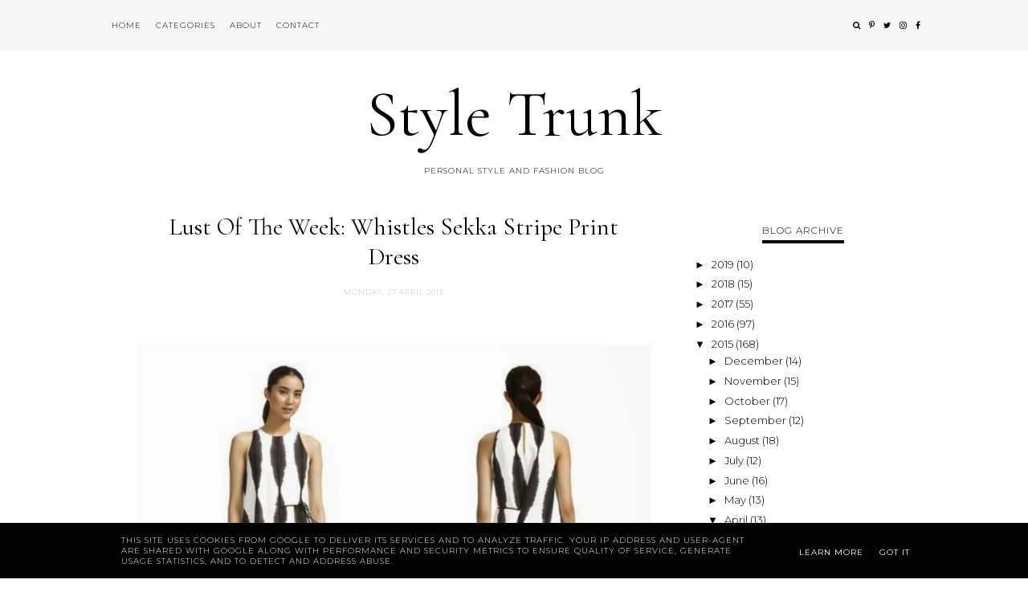

--- FILE ---
content_type: text/html; charset=utf-8
request_url: https://www.google.com/recaptcha/api2/aframe
body_size: 266
content:
<!DOCTYPE HTML><html><head><meta http-equiv="content-type" content="text/html; charset=UTF-8"></head><body><script nonce="rFa7v3tFJh25COMcuozIAw">/** Anti-fraud and anti-abuse applications only. See google.com/recaptcha */ try{var clients={'sodar':'https://pagead2.googlesyndication.com/pagead/sodar?'};window.addEventListener("message",function(a){try{if(a.source===window.parent){var b=JSON.parse(a.data);var c=clients[b['id']];if(c){var d=document.createElement('img');d.src=c+b['params']+'&rc='+(localStorage.getItem("rc::a")?sessionStorage.getItem("rc::b"):"");window.document.body.appendChild(d);sessionStorage.setItem("rc::e",parseInt(sessionStorage.getItem("rc::e")||0)+1);localStorage.setItem("rc::h",'1768923665406');}}}catch(b){}});window.parent.postMessage("_grecaptcha_ready", "*");}catch(b){}</script></body></html>

--- FILE ---
content_type: text/javascript; charset=UTF-8
request_url: http://www.style-trunk.co.uk/feeds/posts/default/-/Lust%20of%20the%20week?alt=json-in-script&callback=startRelated&max-results=4
body_size: 7050
content:
// API callback
startRelated({"version":"1.0","encoding":"UTF-8","feed":{"xmlns":"http://www.w3.org/2005/Atom","xmlns$openSearch":"http://a9.com/-/spec/opensearchrss/1.0/","xmlns$blogger":"http://schemas.google.com/blogger/2008","xmlns$georss":"http://www.georss.org/georss","xmlns$gd":"http://schemas.google.com/g/2005","xmlns$thr":"http://purl.org/syndication/thread/1.0","id":{"$t":"tag:blogger.com,1999:blog-3504673025689968382"},"updated":{"$t":"2025-11-20T07:59:28.343+00:00"},"category":[{"term":"Outfits"},{"term":"Asos"},{"term":"Zara"},{"term":"Lust of the week"},{"term":"Topshop"},{"term":"Travels"},{"term":"Cos"},{"term":"H\u0026M"},{"term":"Whistles"},{"term":"\u0026 other stories"},{"term":"Mango"},{"term":"culottes"},{"term":"New Look"},{"term":"River Island"},{"term":"Missguided"},{"term":"Weekday"},{"term":"leather"},{"term":"other"},{"term":"Coggles"},{"term":"Fashionchick"},{"term":"Kurt Geiger"},{"term":"Primark"},{"term":"Boohoo"},{"term":"Copenhagen"},{"term":"beauty"},{"term":"LFW"},{"term":"London Fashion Week"},{"term":"Warehouse"},{"term":"Australia"},{"term":"Events"},{"term":"AW14"},{"term":"70s"},{"term":"Copenhagen Fashion Week"},{"term":"Uniqlo"},{"term":"Carvela"},{"term":"Christmas"},{"term":"Atterley"},{"term":"Best buys"},{"term":"Finery London"},{"term":"Urban Outfitters"},{"term":"Vans"},{"term":"Interiors"},{"term":"Layering"},{"term":"Lola Rose"},{"term":"Monki"},{"term":"Nikes"},{"term":"SS15"},{"term":"Tunics"},{"term":"Vintage"},{"term":"Italy"},{"term":"Jumpsuit"},{"term":"Miss Selfridge"},{"term":"Public Desire"},{"term":"Sandqvist"},{"term":"Selected"},{"term":"Senso"},{"term":"skincare"},{"term":"tailoring"},{"term":"Asos White"},{"term":"Cape Town"},{"term":"Competitions"},{"term":"Duster Coat"},{"term":"Hermes"},{"term":"House of Fraser"},{"term":"In love with fashion"},{"term":"Monthly inspiration"},{"term":"Party season"},{"term":"PrettyLittleThing"},{"term":"Sliders"},{"term":"Suede"},{"term":"co-ord"},{"term":"maxi dress"},{"term":"AW15"},{"term":"By Malene Birger"},{"term":"Christmas gift guide"},{"term":"Coat"},{"term":"Dorothy Perkins"},{"term":"Ganni"},{"term":"Kefalonia"},{"term":"LBD"},{"term":"Lavish Alice"},{"term":"London"},{"term":"M\u0026S"},{"term":"MM6 Maison Margiela"},{"term":"Melbourne"},{"term":"Michael Kors"},{"term":"Oversized"},{"term":"South Africa"},{"term":"T by Alexander Wang"},{"term":"Acne"},{"term":"Camel Coat"},{"term":"Converse"},{"term":"Crop top"},{"term":"Etsy"},{"term":"Front Row Shop"},{"term":"Giveaways"},{"term":"House of Sunny"},{"term":"Kimono"},{"term":"LCM"},{"term":"Links of London"},{"term":"Recipes"},{"term":"Rome"},{"term":"Stripy"},{"term":"Summer"},{"term":"Sydney"},{"term":"Theory"},{"term":"Toast"},{"term":"Topshop Boutique"},{"term":"boyfriend jeans"},{"term":"outfit"},{"term":"Acne Studios"},{"term":"Adidas Originals"},{"term":"Belgium"},{"term":"Biba"},{"term":"Brussels"},{"term":"Clarks"},{"term":"Fashion Union"},{"term":"Felice Dahl"},{"term":"Flares"},{"term":"Gap"},{"term":"Glastonbury festival"},{"term":"Holiday"},{"term":"Kotor"},{"term":"Laura Ashley"},{"term":"Marc by Marc Jacobs"},{"term":"McQ Alexander McQueen"},{"term":"Midi Dress"},{"term":"Milan"},{"term":"Monochrome"},{"term":"Montenegro"},{"term":"Moth"},{"term":"Oasis"},{"term":"Obi Belt"},{"term":"Oufits"},{"term":"Reiss"},{"term":"SS17"},{"term":"Sales"},{"term":"SheIn"},{"term":"Shift Dress"},{"term":"Solace London"},{"term":"Wallis"},{"term":"Wide leg trousers"},{"term":"health"},{"term":"mom jeans"},{"term":"A Weathered Penny"},{"term":"Access all ASOS"},{"term":"Adidas"},{"term":"Alexander Wang"},{"term":"Amsterdam"},{"term":"Barratts"},{"term":"Benefit"},{"term":"Berlin"},{"term":"Blazer"},{"term":"Breton top"},{"term":"Casio"},{"term":"Chloe"},{"term":"Coast"},{"term":"Coffee shops"},{"term":"Covetique"},{"term":"Culotte Jumpsuits"},{"term":"D\u0026G"},{"term":"Deep Vintage"},{"term":"F\u0026F"},{"term":"Fashion Chick"},{"term":"Finders Keepers"},{"term":"Forever 21"},{"term":"French Connection"},{"term":"Gestuz"},{"term":"Hair"},{"term":"Havaianas"},{"term":"Holi"},{"term":"Hunter"},{"term":"Indoor Plants"},{"term":"Jewellery"},{"term":"Keds"},{"term":"Liverpool"},{"term":"LookFantastic"},{"term":"MAC"},{"term":"Made.com"},{"term":"Manchester"},{"term":"Mules"},{"term":"Nars"},{"term":"New Years Eve"},{"term":"Paisie"},{"term":"Pointed flats"},{"term":"Radley"},{"term":"Restaurants"},{"term":"Review"},{"term":"SS16"},{"term":"Sheinside"},{"term":"Spitalfields"},{"term":"Tasmania"},{"term":"The Kooples"},{"term":"The Row"},{"term":"Thomas Sabo"},{"term":"Trainers"},{"term":"Trench Coat"},{"term":"UNKNOWN watches"},{"term":"Uniform Wares"},{"term":"Uniqlo U"},{"term":"Wineries"},{"term":"Wishlist"},{"term":"Wood Wood"},{"term":"Wrap Coat"},{"term":"Wrap Skirt"},{"term":"love"},{"term":"menswear"},{"term":"off the shoulder"},{"term":"velvet"},{"term":"workwear"},{"term":"1205"},{"term":"2015"},{"term":"60s"},{"term":"APC"},{"term":"AW16"},{"term":"AW19"},{"term":"Afternoon tea"},{"term":"Alexander McQueen"},{"term":"Amara"},{"term":"Ambleside"},{"term":"American Apparel"},{"term":"Anjolee"},{"term":"Anthropologie"},{"term":"Aqua"},{"term":"Artisan"},{"term":"Asos Africa"},{"term":"Aspinal of London"},{"term":"Assembly Label"},{"term":"Assos"},{"term":"Astrid \u0026 Miyu"},{"term":"Atterley Road"},{"term":"Auction"},{"term":"Australian Fashion"},{"term":"Backless"},{"term":"Barbara Casasola"},{"term":"Barbour"},{"term":"Bars"},{"term":"Bassike"},{"term":"Baum und Pferdgarten"},{"term":"Beach Cover Ups"},{"term":"Bell Sleeves"},{"term":"Biker jacket"},{"term":"Birkenstock"},{"term":"Birthday"},{"term":"Black Friday 2015"},{"term":"Black Friday 2016"},{"term":"Bobbi Brown"},{"term":"Boden"},{"term":"Bodysgallen Hall"},{"term":"Boho"},{"term":"Boiler Suit"},{"term":"Boyfriend"},{"term":"Brandy Melville"},{"term":"Broste Copenhagen"},{"term":"Budva"},{"term":"Burberry"},{"term":"Byron Bay"},{"term":"Byron Bay Travel Guide"},{"term":"CAGECITY"},{"term":"Cable knit"},{"term":"Cafes"},{"term":"Calvin Klein"},{"term":"Campo de' Fiori"},{"term":"Casa Couture"},{"term":"Cashmere"},{"term":"Cat-Eye Sunglasses"},{"term":"Celine"},{"term":"Cellar Doors"},{"term":"Chiara fashion"},{"term":"Cinderela B"},{"term":"Clutch bag"},{"term":"Comme des Garçons"},{"term":"Company Style Blogger Awards"},{"term":"Cropped Jeans"},{"term":"Cyber Monday"},{"term":"DIY"},{"term":"Daisy Dixon"},{"term":"Daniela Gregis"},{"term":"Debenhams"},{"term":"Designer Handbags"},{"term":"Desire Clothing"},{"term":"Diamonds"},{"term":"Dr Martens"},{"term":"Eat Coast Australia"},{"term":"Elizabeth Arden"},{"term":"Esprit"},{"term":"Farfetch"},{"term":"Faux fur"},{"term":"Feature"},{"term":"Festival"},{"term":"Festive"},{"term":"Figleaves"},{"term":"Fila"},{"term":"Fitzroy"},{"term":"Flatforms"},{"term":"Folk"},{"term":"Gemporia"},{"term":"Glove shoes"},{"term":"Goldie"},{"term":"Greece"},{"term":"Guerlain"},{"term":"H\u0026M Studio"},{"term":"HAY"},{"term":"HD brows"},{"term":"Habitat"},{"term":"Hairy Wool Coat"},{"term":"Han Kjobenhavn"},{"term":"Hana Tajima"},{"term":"Harvey Nichols"},{"term":"Hat"},{"term":"Helmut Lang"},{"term":"Henryka"},{"term":"Hotel Gotham"},{"term":"Hugo Boss"},{"term":"IKEA"},{"term":"Iconemesis"},{"term":"Interflora"},{"term":"J.D.Y"},{"term":"JD Sports"},{"term":"Jasper Conran"},{"term":"Jervis Bay"},{"term":"JewelStreet"},{"term":"John Smedley"},{"term":"Johnstons of Elgin"},{"term":"Jovonna London"},{"term":"Jurlique"},{"term":"Just Female"},{"term":"KENZO x H\u0026M"},{"term":"Kaftan"},{"term":"Karen Millen"},{"term":"Karma Clothing"},{"term":"Keepsake"},{"term":"LC:M"},{"term":"LFWM"},{"term":"La Roche-Posay"},{"term":"Lacoste"},{"term":"Lake District"},{"term":"Lancome"},{"term":"Lanvin"},{"term":"Las Vegas"},{"term":"Laura Ashley The Manor Hotel"},{"term":"Laura Hyatt x Tina Lobondi"},{"term":"Lemaire"},{"term":"Levi's"},{"term":"Light Before Dark"},{"term":"Little Mistress"},{"term":"London Fashion Week Men's"},{"term":"Louise Selby"},{"term":"Lulu Guinness"},{"term":"Luxemme"},{"term":"MFW"},{"term":"Macarons"},{"term":"Made"},{"term":"Mainline Menswear"},{"term":"Maison Scotch"},{"term":"Marc Jacobs"},{"term":"Margaret Howell"},{"term":"Matt \u0026 Nat"},{"term":"Maurie \u0026 Eve"},{"term":"Metallic"},{"term":"Milan Fashion Week"},{"term":"Military"},{"term":"Mio Skincare"},{"term":"Mirka"},{"term":"Mornington Peninsula"},{"term":"Moroccanoil"},{"term":"Muubaa"},{"term":"MyBag"},{"term":"Myrtos Beach"},{"term":"NYFW"},{"term":"Nails Inc"},{"term":"Native Youth"},{"term":"Neon Rose"},{"term":"New South Wales"},{"term":"New York Fashion Week"},{"term":"Next"},{"term":"Nike"},{"term":"Nique"},{"term":"Not on the High Street"},{"term":"Office"},{"term":"Orange"},{"term":"Origins"},{"term":"Oversized Shirt"},{"term":"Paisley print"},{"term":"Palazzo pants"},{"term":"Paperbark Camp"},{"term":"Paris Fashion Week"},{"term":"Paris Fashion Week Men's"},{"term":"Paul Smith"},{"term":"Perth"},{"term":"Phase Eight"},{"term":"Plaited belt"},{"term":"Playsuit"},{"term":"Playtype"},{"term":"Quiz Clothing"},{"term":"Quorn"},{"term":"Reebok"},{"term":"Religion"},{"term":"Road Trip"},{"term":"Roksanda Illincic"},{"term":"Roman Forum"},{"term":"Romwe"},{"term":"Shearling"},{"term":"Shirt Dress"},{"term":"Silk Scarf"},{"term":"Sleeveless Jacket"},{"term":"Spa"},{"term":"Spartoo"},{"term":"St Agni"},{"term":"Stella McCartney"},{"term":"Story Of Lola"},{"term":"Sunday pamper"},{"term":"Sunspel"},{"term":"Superdry"},{"term":"Sweaty Betty"},{"term":"Swimsuit"},{"term":"Swimwear"},{"term":"Tangle Teezer"},{"term":"Tastecard"},{"term":"The Drunken Duck Inn"},{"term":"The Fifth"},{"term":"The Laden Showroom"},{"term":"The Laden Showroom x Katka Rosanna"},{"term":"Therapy"},{"term":"Tibi"},{"term":"Tigi S Factor"},{"term":"Tom Dixon"},{"term":"Tom Ford"},{"term":"Tommy Hilfiger"},{"term":"Topshop x adidas Originals"},{"term":"Trastevere"},{"term":"Triangl"},{"term":"Twelve Apostles"},{"term":"UGG"},{"term":"Under Armour"},{"term":"Uniqlo and Lemaire"},{"term":"Unreal fur"},{"term":"Uterque"},{"term":"V-Neck Dress"},{"term":"Valentine's Day"},{"term":"Valentino"},{"term":"Vera Wang"},{"term":"Very Exclusive"},{"term":"Video"},{"term":"Villa Borghese"},{"term":"Virgos Lounge"},{"term":"Wedding"},{"term":"White Shirt"},{"term":"Winter Kate"},{"term":"Wrap Dress"},{"term":"Y.A.S"},{"term":"Yoga"},{"term":"York races"},{"term":"YouTube"},{"term":"Yves Saint Laurent"},{"term":"ankle boots"},{"term":"babouche slippers"},{"term":"beauty expert"},{"term":"belted dress"},{"term":"books"},{"term":"couple style"},{"term":"denim"},{"term":"discount code"},{"term":"dry skin"},{"term":"dungarees"},{"term":"eBay"},{"term":"eyebrows"},{"term":"fitness"},{"term":"hygge"},{"term":"iPhone case"},{"term":"juice cleanse"},{"term":"juicing"},{"term":"khaki"},{"term":"lace"},{"term":"lace-up heels"},{"term":"lipstick"},{"term":"liz earle"},{"term":"lust"},{"term":"makeup"},{"term":"meet-ups"},{"term":"pastels"},{"term":"pyjamas"},{"term":"resolutions"},{"term":"roll neck jumper"},{"term":"scarf"},{"term":"sensitive skin"},{"term":"shirt"},{"term":"shopping"},{"term":"silk"},{"term":"sports luxe"},{"term":"suit"},{"term":"transitional"}],"title":{"type":"text","$t":"Style Trunk "},"subtitle":{"type":"html","$t":"Personal style and fashion blog"},"link":[{"rel":"http://schemas.google.com/g/2005#feed","type":"application/atom+xml","href":"http:\/\/www.style-trunk.co.uk\/feeds\/posts\/default"},{"rel":"self","type":"application/atom+xml","href":"http:\/\/www.blogger.com\/feeds\/3504673025689968382\/posts\/default\/-\/Lust+of+the+week?alt=json-in-script\u0026max-results=4"},{"rel":"alternate","type":"text/html","href":"http:\/\/www.style-trunk.co.uk\/search\/label\/Lust%20of%20the%20week"},{"rel":"hub","href":"http://pubsubhubbub.appspot.com/"},{"rel":"next","type":"application/atom+xml","href":"http:\/\/www.blogger.com\/feeds\/3504673025689968382\/posts\/default\/-\/Lust+of+the+week\/-\/Lust+of+the+week?alt=json-in-script\u0026start-index=5\u0026max-results=4"}],"author":[{"name":{"$t":"Angharad Jones"},"uri":{"$t":"http:\/\/www.blogger.com\/profile\/11013098353095783057"},"email":{"$t":"noreply@blogger.com"},"gd$image":{"rel":"http://schemas.google.com/g/2005#thumbnail","width":"16","height":"16","src":"https:\/\/img1.blogblog.com\/img\/b16-rounded.gif"}}],"generator":{"version":"7.00","uri":"http://www.blogger.com","$t":"Blogger"},"openSearch$totalResults":{"$t":"111"},"openSearch$startIndex":{"$t":"1"},"openSearch$itemsPerPage":{"$t":"4"},"entry":[{"id":{"$t":"tag:blogger.com,1999:blog-3504673025689968382.post-399354556336622320"},"published":{"$t":"2015-12-21T08:00:00.000+00:00"},"updated":{"$t":"2015-12-21T08:00:10.260+00:00"},"category":[{"scheme":"http://www.blogger.com/atom/ns#","term":"Interiors"},{"scheme":"http://www.blogger.com/atom/ns#","term":"Lust of the week"}],"title":{"type":"text","$t":"Lust of the Week: Homeware Accessories"},"content":{"type":"html","$t":"\u003Cbr \/\u003E\n\u003Cdiv class=\"separator\" style=\"clear: both; text-align: center;\"\u003E\n\u003Ca href=\"https:\/\/blogger.googleusercontent.com\/img\/b\/R29vZ2xl\/AVvXsEgDhfeG0c7WZtN63EIz3VVXNK2U7z1E1W47VNapkLl04GsBWnpU9OZtl49BYnPB-FdRoqffwdizheG1sRragAx_8TCzM_EzvtGac_r8UKEqPbPKMp9DMOZhzHi3h38fc1gmJu1INrArq_M2\/s1600\/home-accessories.jpg\" imageanchor=\"1\" style=\"margin-left: 1em; margin-right: 1em;\"\u003E\u003Cimg border=\"0\" src=\"https:\/\/blogger.googleusercontent.com\/img\/b\/R29vZ2xl\/AVvXsEgDhfeG0c7WZtN63EIz3VVXNK2U7z1E1W47VNapkLl04GsBWnpU9OZtl49BYnPB-FdRoqffwdizheG1sRragAx_8TCzM_EzvtGac_r8UKEqPbPKMp9DMOZhzHi3h38fc1gmJu1INrArq_M2\/s1600\/home-accessories.jpg\" \/\u003E\u003C\/a\u003E\u003C\/div\u003E\n\u003Cdiv style=\"text-align: center;\"\u003E\n\u003Cbr \/\u003E\u003C\/div\u003E\n\u003Cdiv\u003E\n\u003Cbr \/\u003E\u003C\/div\u003E\n\u003Cdiv style=\"text-align: center;\"\u003E\n\u003Ca href=\"http:\/\/bit.ly\/22isW6n\"\u003EJohn Lewis Floor Lamp\u003C\/a\u003E,\u0026nbsp;\u003Ca href=\"http:\/\/bit.ly\/22isFQZ\"\u003EWest Elm Cushion\u003C\/a\u003E,\u0026nbsp;\u003Ca href=\"http:\/\/bit.ly\/1MpvvYQ\"\u003EMade Miner Clock\u003C\/a\u003E,\u0026nbsp;\u003Ca href=\"http:\/\/bit.ly\/1YpC5L0\"\u003ESkandinavisk Candle\u003C\/a\u003E,\u0026nbsp;\u003Ca href=\"http:\/\/bit.ly\/1J10Y8R\"\u003EMade Alana Mirror\u003C\/a\u003E\u003C\/div\u003E\n\u003Cdiv style=\"text-align: center;\"\u003E\n\u003Cbr \/\u003E\u003C\/div\u003E\n\u003Cdiv style=\"text-align: left;\"\u003E\nNext month I'm moving to Manchester, so in between finishing up work for Christmas, festivities and wrapping presents, I'm currently spending my time scouring the shops and the web for pieces to fill my new home with.\u0026nbsp;\u003C\/div\u003E\n\u003Cdiv style=\"text-align: left;\"\u003E\n\u003Cbr \/\u003E\u003C\/div\u003E\n\u003Cdiv style=\"text-align: left;\"\u003E\nWe're renting so we're limited to decor but home accessories and little touches here and there will enable us to put our own stamp on the place. These are just a few pieces I've got my eye on; I'll mainly be sticking to a palette of white and grey, with the odd bit of copper and mustard for an injection of colour.\u0026nbsp;\u003C\/div\u003E\n\u003Cdiv style=\"text-align: left;\"\u003E\n\u003Cbr \/\u003E\u003C\/div\u003E\n"},"link":[{"rel":"replies","type":"application/atom+xml","href":"http:\/\/www.style-trunk.co.uk\/feeds\/399354556336622320\/comments\/default","title":"Post Comments"},{"rel":"replies","type":"text/html","href":"http:\/\/www.style-trunk.co.uk\/2015\/12\/lust-of-week-homeware-accessories.html#comment-form","title":"0 Comments"},{"rel":"edit","type":"application/atom+xml","href":"http:\/\/www.blogger.com\/feeds\/3504673025689968382\/posts\/default\/399354556336622320"},{"rel":"self","type":"application/atom+xml","href":"http:\/\/www.blogger.com\/feeds\/3504673025689968382\/posts\/default\/399354556336622320"},{"rel":"alternate","type":"text/html","href":"http:\/\/www.style-trunk.co.uk\/2015\/12\/lust-of-week-homeware-accessories.html","title":"Lust of the Week: Homeware Accessories"}],"author":[{"name":{"$t":"Angharad Jones"},"uri":{"$t":"http:\/\/www.blogger.com\/profile\/11013098353095783057"},"email":{"$t":"noreply@blogger.com"},"gd$image":{"rel":"http://schemas.google.com/g/2005#thumbnail","width":"16","height":"16","src":"https:\/\/img1.blogblog.com\/img\/b16-rounded.gif"}}],"media$thumbnail":{"xmlns$media":"http://search.yahoo.com/mrss/","url":"https:\/\/blogger.googleusercontent.com\/img\/b\/R29vZ2xl\/AVvXsEgDhfeG0c7WZtN63EIz3VVXNK2U7z1E1W47VNapkLl04GsBWnpU9OZtl49BYnPB-FdRoqffwdizheG1sRragAx_8TCzM_EzvtGac_r8UKEqPbPKMp9DMOZhzHi3h38fc1gmJu1INrArq_M2\/s72-c\/home-accessories.jpg","height":"72","width":"72"},"thr$total":{"$t":"0"}},{"id":{"$t":"tag:blogger.com,1999:blog-3504673025689968382.post-7007098080015976401"},"published":{"$t":"2015-12-14T08:00:00.000+00:00"},"updated":{"$t":"2015-12-14T08:00:10.933+00:00"},"category":[{"scheme":"http://www.blogger.com/atom/ns#","term":"Camel Coat"},{"scheme":"http://www.blogger.com/atom/ns#","term":"Lust of the week"},{"scheme":"http://www.blogger.com/atom/ns#","term":"Weekday"}],"title":{"type":"text","$t":"Lust of the Week: Weekday Camel Coat"},"content":{"type":"html","$t":"\u003Cbr \/\u003E\n\u003Cdiv class=\"separator\" style=\"clear: both; text-align: center;\"\u003E\n\u003Ca href=\"https:\/\/blogger.googleusercontent.com\/img\/b\/R29vZ2xl\/AVvXsEhP42mr6jj5vSA8JrJIqYNsED1du6k3_pUHIF8oT3svtjW-gvBMkNxSOQXNDgOklqP3RC6aBwBXNLEHEXpLm2ivwL2yQx_fqrW20I1sKHgBerZGpOMaN2zb8UYgt8fSrDZga9E2WTzRbbPP\/s1600\/weekday-camel-coat.jpg\" imageanchor=\"1\" style=\"margin-left: 1em; margin-right: 1em;\"\u003E\u003Cimg border=\"0\" src=\"https:\/\/blogger.googleusercontent.com\/img\/b\/R29vZ2xl\/AVvXsEhP42mr6jj5vSA8JrJIqYNsED1du6k3_pUHIF8oT3svtjW-gvBMkNxSOQXNDgOklqP3RC6aBwBXNLEHEXpLm2ivwL2yQx_fqrW20I1sKHgBerZGpOMaN2zb8UYgt8fSrDZga9E2WTzRbbPP\/s1600\/weekday-camel-coat.jpg\" \/\u003E\u003C\/a\u003E\u003C\/div\u003E\n\u003Cdiv class=\"separator\" style=\"clear: both; text-align: center;\"\u003E\n\u003Ca href=\"http:\/\/bit.ly\/1OpRTCM\"\u003E\u003Cbr \/\u003E\u003C\/a\u003E\u003C\/div\u003E\n\u003Cdiv class=\"separator\" style=\"clear: both; text-align: center;\"\u003E\n\u003Ca href=\"http:\/\/bit.ly\/1OpRTCM\"\u003EWeekday Camel Coat\u003C\/a\u003E\u003C\/div\u003E\n\u003Cdiv class=\"separator\" style=\"clear: both; text-align: center;\"\u003E\n\u003Cbr \/\u003E\u003C\/div\u003E\n\u003Cdiv class=\"separator\" style=\"clear: both; text-align: left;\"\u003E\nThe best thing about winter for me is by far the coats. This is the piece of clothing that should always be invested in, especially if it's good quality and has a classic style. Take this coat from Weekday for example; it's made from a heavyweight wool-mix, so you know it's going to last, plus the camel shade and long mannish style makes it totally timeless.\u0026nbsp;\u003C\/div\u003E\n\u003Cdiv style=\"text-align: center;\"\u003E\n\u003Cbr \/\u003E\u003C\/div\u003E\n"},"link":[{"rel":"replies","type":"application/atom+xml","href":"http:\/\/www.style-trunk.co.uk\/feeds\/7007098080015976401\/comments\/default","title":"Post Comments"},{"rel":"replies","type":"text/html","href":"http:\/\/www.style-trunk.co.uk\/2015\/12\/lust-of-week-weekday-camel-coat.html#comment-form","title":"0 Comments"},{"rel":"edit","type":"application/atom+xml","href":"http:\/\/www.blogger.com\/feeds\/3504673025689968382\/posts\/default\/7007098080015976401"},{"rel":"self","type":"application/atom+xml","href":"http:\/\/www.blogger.com\/feeds\/3504673025689968382\/posts\/default\/7007098080015976401"},{"rel":"alternate","type":"text/html","href":"http:\/\/www.style-trunk.co.uk\/2015\/12\/lust-of-week-weekday-camel-coat.html","title":"Lust of the Week: Weekday Camel Coat"}],"author":[{"name":{"$t":"Angharad Jones"},"uri":{"$t":"http:\/\/www.blogger.com\/profile\/11013098353095783057"},"email":{"$t":"noreply@blogger.com"},"gd$image":{"rel":"http://schemas.google.com/g/2005#thumbnail","width":"16","height":"16","src":"https:\/\/img1.blogblog.com\/img\/b16-rounded.gif"}}],"media$thumbnail":{"xmlns$media":"http://search.yahoo.com/mrss/","url":"https:\/\/blogger.googleusercontent.com\/img\/b\/R29vZ2xl\/AVvXsEhP42mr6jj5vSA8JrJIqYNsED1du6k3_pUHIF8oT3svtjW-gvBMkNxSOQXNDgOklqP3RC6aBwBXNLEHEXpLm2ivwL2yQx_fqrW20I1sKHgBerZGpOMaN2zb8UYgt8fSrDZga9E2WTzRbbPP\/s72-c\/weekday-camel-coat.jpg","height":"72","width":"72"},"thr$total":{"$t":"0"}},{"id":{"$t":"tag:blogger.com,1999:blog-3504673025689968382.post-136173052471089348"},"published":{"$t":"2015-12-07T08:00:00.000+00:00"},"updated":{"$t":"2015-12-07T08:00:04.273+00:00"},"category":[{"scheme":"http://www.blogger.com/atom/ns#","term":"\u0026 other stories"},{"scheme":"http://www.blogger.com/atom/ns#","term":"Lust of the week"},{"scheme":"http://www.blogger.com/atom/ns#","term":"Party season"}],"title":{"type":"text","$t":"Lust of the Week: \u0026 Other Stories Gold Jacket"},"content":{"type":"html","$t":"\u003Cdiv class=\"separator\" style=\"clear: both; text-align: center;\"\u003E\n\u003Cbr \/\u003E\u003C\/div\u003E\n\u003Cdiv class=\"separator\" style=\"clear: both; text-align: center;\"\u003E\n\u003Ca href=\"https:\/\/blogger.googleusercontent.com\/img\/b\/R29vZ2xl\/AVvXsEiP8MapJ9iriwLLhM2GgyFBaFDV-UyHMIrIRXwND5g672epcMSdrs5OjCrSsfKx4v-wirQnkspmeIEV7PBtsVEdTbiMuh69_kE9YF3A9QA-vQf9ppAEctAW6yGS30kimHf5snQS-SID80Gc\/s1600\/and-pther-stories-stardust-print-jacket.jpg\" imageanchor=\"1\" style=\"margin-left: 1em; margin-right: 1em;\"\u003E\u003Cimg border=\"0\" src=\"https:\/\/blogger.googleusercontent.com\/img\/b\/R29vZ2xl\/AVvXsEiP8MapJ9iriwLLhM2GgyFBaFDV-UyHMIrIRXwND5g672epcMSdrs5OjCrSsfKx4v-wirQnkspmeIEV7PBtsVEdTbiMuh69_kE9YF3A9QA-vQf9ppAEctAW6yGS30kimHf5snQS-SID80Gc\/s1600\/and-pther-stories-stardust-print-jacket.jpg\" \/\u003E\u003C\/a\u003E\u003C\/div\u003E\n\u003Cdiv class=\"separator\" style=\"clear: both; text-align: center;\"\u003E\n\u003Cbr \/\u003E\u003C\/div\u003E\n\u003Cdiv class=\"separator\" style=\"clear: both; text-align: center;\"\u003E\n\u003Ca href=\"http:\/\/bit.ly\/1NzoDx5\"\u003E\u0026amp; Other Stories Stardust Print Jacket\u003C\/a\u003E\u003C\/div\u003E\n\u003Cdiv class=\"separator\" style=\"clear: both; text-align: center;\"\u003E\n\u003Cbr \/\u003E\u003C\/div\u003E\n\u003Cdiv class=\"separator\" style=\"clear: both; text-align: left;\"\u003E\nWith party season coming up, any new additions to my wardrobe are starting to become ever so slightly jazzier. Emphasis on the slightly - by jazzier I mean a hint of matte gold instead of my usual black, or simple pieces updated in jewel tones; party wear doesn't have to mean an abundance of sequins and faux fur.\u0026nbsp;\u003C\/div\u003E\n\u003Cdiv class=\"separator\" style=\"clear: both; text-align: left;\"\u003E\n\u003Cbr \/\u003E\u003C\/div\u003E\n\u003Cdiv class=\"separator\" style=\"clear: both; text-align: left;\"\u003E\nThis jacket is perfect for me at this time of year; it's the kind of piece that can be dressed up or down, and will instantly turn the ubiquitous LBD into something spectacular. Plus, the kimono style will score you some serious style points.\u003C\/div\u003E\n\u003Cdiv style=\"text-align: center;\"\u003E\n\u003Cbr \/\u003E\u003C\/div\u003E\n"},"link":[{"rel":"replies","type":"application/atom+xml","href":"http:\/\/www.style-trunk.co.uk\/feeds\/136173052471089348\/comments\/default","title":"Post Comments"},{"rel":"replies","type":"text/html","href":"http:\/\/www.style-trunk.co.uk\/2015\/12\/lust-of-week-other-stories-gold-jacket.html#comment-form","title":"0 Comments"},{"rel":"edit","type":"application/atom+xml","href":"http:\/\/www.blogger.com\/feeds\/3504673025689968382\/posts\/default\/136173052471089348"},{"rel":"self","type":"application/atom+xml","href":"http:\/\/www.blogger.com\/feeds\/3504673025689968382\/posts\/default\/136173052471089348"},{"rel":"alternate","type":"text/html","href":"http:\/\/www.style-trunk.co.uk\/2015\/12\/lust-of-week-other-stories-gold-jacket.html","title":"Lust of the Week: \u0026 Other Stories Gold Jacket"}],"author":[{"name":{"$t":"Angharad Jones"},"uri":{"$t":"http:\/\/www.blogger.com\/profile\/11013098353095783057"},"email":{"$t":"noreply@blogger.com"},"gd$image":{"rel":"http://schemas.google.com/g/2005#thumbnail","width":"16","height":"16","src":"https:\/\/img1.blogblog.com\/img\/b16-rounded.gif"}}],"media$thumbnail":{"xmlns$media":"http://search.yahoo.com/mrss/","url":"https:\/\/blogger.googleusercontent.com\/img\/b\/R29vZ2xl\/AVvXsEiP8MapJ9iriwLLhM2GgyFBaFDV-UyHMIrIRXwND5g672epcMSdrs5OjCrSsfKx4v-wirQnkspmeIEV7PBtsVEdTbiMuh69_kE9YF3A9QA-vQf9ppAEctAW6yGS30kimHf5snQS-SID80Gc\/s72-c\/and-pther-stories-stardust-print-jacket.jpg","height":"72","width":"72"},"thr$total":{"$t":"0"}},{"id":{"$t":"tag:blogger.com,1999:blog-3504673025689968382.post-3424024650174850493"},"published":{"$t":"2015-11-23T08:00:00.000+00:00"},"updated":{"$t":"2015-11-23T08:00:00.365+00:00"},"category":[{"scheme":"http://www.blogger.com/atom/ns#","term":"belted dress"},{"scheme":"http://www.blogger.com/atom/ns#","term":"Just Female"},{"scheme":"http://www.blogger.com/atom/ns#","term":"Lust of the week"}],"title":{"type":"text","$t":"Lust of the Week: Just Female Belted Dress"},"content":{"type":"html","$t":"\u003Cdiv style=\"text-align: center;\"\u003E\n\u003Cbr \/\u003E\u003C\/div\u003E\n\u003Cdiv class=\"separator\" style=\"clear: both; text-align: center;\"\u003E\n\u003Ca href=\"https:\/\/blogger.googleusercontent.com\/img\/b\/R29vZ2xl\/AVvXsEgwO8ZhogfdmcJvo7XrN8tof630tHP4MHg6pqV0We-K6KE76EmzKQmwsUxS1Z2kbRa0oOdzaBABjZz3T6w9GKZCTPfNUsdS__jbSW9EACT0dotcHL4WFT7kMXhHEWafPQH6nihep6t-oMip\/s1600\/just-female-mentor-belted-dress.jpg\" imageanchor=\"1\" style=\"margin-left: 1em; margin-right: 1em;\"\u003E\u003Cimg border=\"0\" src=\"https:\/\/blogger.googleusercontent.com\/img\/b\/R29vZ2xl\/AVvXsEgwO8ZhogfdmcJvo7XrN8tof630tHP4MHg6pqV0We-K6KE76EmzKQmwsUxS1Z2kbRa0oOdzaBABjZz3T6w9GKZCTPfNUsdS__jbSW9EACT0dotcHL4WFT7kMXhHEWafPQH6nihep6t-oMip\/s1600\/just-female-mentor-belted-dress.jpg\" \/\u003E\u003C\/a\u003E\u003C\/div\u003E\n\u003Cdiv class=\"separator\" style=\"clear: both; text-align: center;\"\u003E\n\u003Cbr \/\u003E\u003C\/div\u003E\n\u003Cdiv class=\"separator\" style=\"clear: both; text-align: center;\"\u003E\n\u003Ca href=\"http:\/\/bit.ly\/1QV2rPz\" target=\"_blank\"\u003EJust Female Mentor Belted Dress\u003C\/a\u003E\u003C\/div\u003E\n\u003Cdiv style=\"text-align: center;\"\u003E\n\u003Cbr \/\u003E\n\u003Cdiv style=\"text-align: left;\"\u003E\nAt the moment I'm really loving those pieces that are essentially smartened-up pyjamas and lounge wear; the long dressing gown-inspired coat, the slouchy trousers with matching shirt, or the oversized maxi dress that isn't too far off something your grandma might wear.\u0026nbsp;\u003C\/div\u003E\n\u003Cdiv style=\"text-align: left;\"\u003E\n\u003Cbr \/\u003E\u003C\/div\u003E\n\u003Cdiv style=\"text-align: left;\"\u003E\nThis belted dress from Just Female is the prime example; its shape is that of a belted kimono but the silky, tailored fabric makes it appropriate for times other than a Sunday morning.\u003C\/div\u003E\n\u003Cdiv style=\"text-align: left;\"\u003E\n\u003Cbr \/\u003E\u003C\/div\u003E\n\u003C\/div\u003E\n"},"link":[{"rel":"replies","type":"application/atom+xml","href":"http:\/\/www.style-trunk.co.uk\/feeds\/3424024650174850493\/comments\/default","title":"Post Comments"},{"rel":"replies","type":"text/html","href":"http:\/\/www.style-trunk.co.uk\/2015\/11\/lust-of-week-just-female-belted-dress.html#comment-form","title":"2 Comments"},{"rel":"edit","type":"application/atom+xml","href":"http:\/\/www.blogger.com\/feeds\/3504673025689968382\/posts\/default\/3424024650174850493"},{"rel":"self","type":"application/atom+xml","href":"http:\/\/www.blogger.com\/feeds\/3504673025689968382\/posts\/default\/3424024650174850493"},{"rel":"alternate","type":"text/html","href":"http:\/\/www.style-trunk.co.uk\/2015\/11\/lust-of-week-just-female-belted-dress.html","title":"Lust of the Week: Just Female Belted Dress"}],"author":[{"name":{"$t":"Angharad Jones"},"uri":{"$t":"http:\/\/www.blogger.com\/profile\/11013098353095783057"},"email":{"$t":"noreply@blogger.com"},"gd$image":{"rel":"http://schemas.google.com/g/2005#thumbnail","width":"16","height":"16","src":"https:\/\/img1.blogblog.com\/img\/b16-rounded.gif"}}],"media$thumbnail":{"xmlns$media":"http://search.yahoo.com/mrss/","url":"https:\/\/blogger.googleusercontent.com\/img\/b\/R29vZ2xl\/AVvXsEgwO8ZhogfdmcJvo7XrN8tof630tHP4MHg6pqV0We-K6KE76EmzKQmwsUxS1Z2kbRa0oOdzaBABjZz3T6w9GKZCTPfNUsdS__jbSW9EACT0dotcHL4WFT7kMXhHEWafPQH6nihep6t-oMip\/s72-c\/just-female-mentor-belted-dress.jpg","height":"72","width":"72"},"thr$total":{"$t":"2"}}]}});

--- FILE ---
content_type: text/javascript; charset=UTF-8
request_url: http://www.style-trunk.co.uk/feeds/posts/default/-/Lust%20of%20the%20week?alt=json-in-script&callback=randomRelatedIndex&max-results=4
body_size: 7055
content:
// API callback
randomRelatedIndex({"version":"1.0","encoding":"UTF-8","feed":{"xmlns":"http://www.w3.org/2005/Atom","xmlns$openSearch":"http://a9.com/-/spec/opensearchrss/1.0/","xmlns$blogger":"http://schemas.google.com/blogger/2008","xmlns$georss":"http://www.georss.org/georss","xmlns$gd":"http://schemas.google.com/g/2005","xmlns$thr":"http://purl.org/syndication/thread/1.0","id":{"$t":"tag:blogger.com,1999:blog-3504673025689968382"},"updated":{"$t":"2025-11-20T07:59:28.343+00:00"},"category":[{"term":"Outfits"},{"term":"Asos"},{"term":"Zara"},{"term":"Lust of the week"},{"term":"Topshop"},{"term":"Travels"},{"term":"Cos"},{"term":"H\u0026M"},{"term":"Whistles"},{"term":"\u0026 other stories"},{"term":"Mango"},{"term":"culottes"},{"term":"New Look"},{"term":"River Island"},{"term":"Missguided"},{"term":"Weekday"},{"term":"leather"},{"term":"other"},{"term":"Coggles"},{"term":"Fashionchick"},{"term":"Kurt Geiger"},{"term":"Primark"},{"term":"Boohoo"},{"term":"Copenhagen"},{"term":"beauty"},{"term":"LFW"},{"term":"London Fashion Week"},{"term":"Warehouse"},{"term":"Australia"},{"term":"Events"},{"term":"AW14"},{"term":"70s"},{"term":"Copenhagen Fashion Week"},{"term":"Uniqlo"},{"term":"Carvela"},{"term":"Christmas"},{"term":"Atterley"},{"term":"Best buys"},{"term":"Finery London"},{"term":"Urban Outfitters"},{"term":"Vans"},{"term":"Interiors"},{"term":"Layering"},{"term":"Lola Rose"},{"term":"Monki"},{"term":"Nikes"},{"term":"SS15"},{"term":"Tunics"},{"term":"Vintage"},{"term":"Italy"},{"term":"Jumpsuit"},{"term":"Miss Selfridge"},{"term":"Public Desire"},{"term":"Sandqvist"},{"term":"Selected"},{"term":"Senso"},{"term":"skincare"},{"term":"tailoring"},{"term":"Asos White"},{"term":"Cape Town"},{"term":"Competitions"},{"term":"Duster Coat"},{"term":"Hermes"},{"term":"House of Fraser"},{"term":"In love with fashion"},{"term":"Monthly inspiration"},{"term":"Party season"},{"term":"PrettyLittleThing"},{"term":"Sliders"},{"term":"Suede"},{"term":"co-ord"},{"term":"maxi dress"},{"term":"AW15"},{"term":"By Malene Birger"},{"term":"Christmas gift guide"},{"term":"Coat"},{"term":"Dorothy Perkins"},{"term":"Ganni"},{"term":"Kefalonia"},{"term":"LBD"},{"term":"Lavish Alice"},{"term":"London"},{"term":"M\u0026S"},{"term":"MM6 Maison Margiela"},{"term":"Melbourne"},{"term":"Michael Kors"},{"term":"Oversized"},{"term":"South Africa"},{"term":"T by Alexander Wang"},{"term":"Acne"},{"term":"Camel Coat"},{"term":"Converse"},{"term":"Crop top"},{"term":"Etsy"},{"term":"Front Row Shop"},{"term":"Giveaways"},{"term":"House of Sunny"},{"term":"Kimono"},{"term":"LCM"},{"term":"Links of London"},{"term":"Recipes"},{"term":"Rome"},{"term":"Stripy"},{"term":"Summer"},{"term":"Sydney"},{"term":"Theory"},{"term":"Toast"},{"term":"Topshop Boutique"},{"term":"boyfriend jeans"},{"term":"outfit"},{"term":"Acne Studios"},{"term":"Adidas Originals"},{"term":"Belgium"},{"term":"Biba"},{"term":"Brussels"},{"term":"Clarks"},{"term":"Fashion Union"},{"term":"Felice Dahl"},{"term":"Flares"},{"term":"Gap"},{"term":"Glastonbury festival"},{"term":"Holiday"},{"term":"Kotor"},{"term":"Laura Ashley"},{"term":"Marc by Marc Jacobs"},{"term":"McQ Alexander McQueen"},{"term":"Midi Dress"},{"term":"Milan"},{"term":"Monochrome"},{"term":"Montenegro"},{"term":"Moth"},{"term":"Oasis"},{"term":"Obi Belt"},{"term":"Oufits"},{"term":"Reiss"},{"term":"SS17"},{"term":"Sales"},{"term":"SheIn"},{"term":"Shift Dress"},{"term":"Solace London"},{"term":"Wallis"},{"term":"Wide leg trousers"},{"term":"health"},{"term":"mom jeans"},{"term":"A Weathered Penny"},{"term":"Access all ASOS"},{"term":"Adidas"},{"term":"Alexander Wang"},{"term":"Amsterdam"},{"term":"Barratts"},{"term":"Benefit"},{"term":"Berlin"},{"term":"Blazer"},{"term":"Breton top"},{"term":"Casio"},{"term":"Chloe"},{"term":"Coast"},{"term":"Coffee shops"},{"term":"Covetique"},{"term":"Culotte Jumpsuits"},{"term":"D\u0026G"},{"term":"Deep Vintage"},{"term":"F\u0026F"},{"term":"Fashion Chick"},{"term":"Finders Keepers"},{"term":"Forever 21"},{"term":"French Connection"},{"term":"Gestuz"},{"term":"Hair"},{"term":"Havaianas"},{"term":"Holi"},{"term":"Hunter"},{"term":"Indoor Plants"},{"term":"Jewellery"},{"term":"Keds"},{"term":"Liverpool"},{"term":"LookFantastic"},{"term":"MAC"},{"term":"Made.com"},{"term":"Manchester"},{"term":"Mules"},{"term":"Nars"},{"term":"New Years Eve"},{"term":"Paisie"},{"term":"Pointed flats"},{"term":"Radley"},{"term":"Restaurants"},{"term":"Review"},{"term":"SS16"},{"term":"Sheinside"},{"term":"Spitalfields"},{"term":"Tasmania"},{"term":"The Kooples"},{"term":"The Row"},{"term":"Thomas Sabo"},{"term":"Trainers"},{"term":"Trench Coat"},{"term":"UNKNOWN watches"},{"term":"Uniform Wares"},{"term":"Uniqlo U"},{"term":"Wineries"},{"term":"Wishlist"},{"term":"Wood Wood"},{"term":"Wrap Coat"},{"term":"Wrap Skirt"},{"term":"love"},{"term":"menswear"},{"term":"off the shoulder"},{"term":"velvet"},{"term":"workwear"},{"term":"1205"},{"term":"2015"},{"term":"60s"},{"term":"APC"},{"term":"AW16"},{"term":"AW19"},{"term":"Afternoon tea"},{"term":"Alexander McQueen"},{"term":"Amara"},{"term":"Ambleside"},{"term":"American Apparel"},{"term":"Anjolee"},{"term":"Anthropologie"},{"term":"Aqua"},{"term":"Artisan"},{"term":"Asos Africa"},{"term":"Aspinal of London"},{"term":"Assembly Label"},{"term":"Assos"},{"term":"Astrid \u0026 Miyu"},{"term":"Atterley Road"},{"term":"Auction"},{"term":"Australian Fashion"},{"term":"Backless"},{"term":"Barbara Casasola"},{"term":"Barbour"},{"term":"Bars"},{"term":"Bassike"},{"term":"Baum und Pferdgarten"},{"term":"Beach Cover Ups"},{"term":"Bell Sleeves"},{"term":"Biker jacket"},{"term":"Birkenstock"},{"term":"Birthday"},{"term":"Black Friday 2015"},{"term":"Black Friday 2016"},{"term":"Bobbi Brown"},{"term":"Boden"},{"term":"Bodysgallen Hall"},{"term":"Boho"},{"term":"Boiler Suit"},{"term":"Boyfriend"},{"term":"Brandy Melville"},{"term":"Broste Copenhagen"},{"term":"Budva"},{"term":"Burberry"},{"term":"Byron Bay"},{"term":"Byron Bay Travel Guide"},{"term":"CAGECITY"},{"term":"Cable knit"},{"term":"Cafes"},{"term":"Calvin Klein"},{"term":"Campo de' Fiori"},{"term":"Casa Couture"},{"term":"Cashmere"},{"term":"Cat-Eye Sunglasses"},{"term":"Celine"},{"term":"Cellar Doors"},{"term":"Chiara fashion"},{"term":"Cinderela B"},{"term":"Clutch bag"},{"term":"Comme des Garçons"},{"term":"Company Style Blogger Awards"},{"term":"Cropped Jeans"},{"term":"Cyber Monday"},{"term":"DIY"},{"term":"Daisy Dixon"},{"term":"Daniela Gregis"},{"term":"Debenhams"},{"term":"Designer Handbags"},{"term":"Desire Clothing"},{"term":"Diamonds"},{"term":"Dr Martens"},{"term":"Eat Coast Australia"},{"term":"Elizabeth Arden"},{"term":"Esprit"},{"term":"Farfetch"},{"term":"Faux fur"},{"term":"Feature"},{"term":"Festival"},{"term":"Festive"},{"term":"Figleaves"},{"term":"Fila"},{"term":"Fitzroy"},{"term":"Flatforms"},{"term":"Folk"},{"term":"Gemporia"},{"term":"Glove shoes"},{"term":"Goldie"},{"term":"Greece"},{"term":"Guerlain"},{"term":"H\u0026M Studio"},{"term":"HAY"},{"term":"HD brows"},{"term":"Habitat"},{"term":"Hairy Wool Coat"},{"term":"Han Kjobenhavn"},{"term":"Hana Tajima"},{"term":"Harvey Nichols"},{"term":"Hat"},{"term":"Helmut Lang"},{"term":"Henryka"},{"term":"Hotel Gotham"},{"term":"Hugo Boss"},{"term":"IKEA"},{"term":"Iconemesis"},{"term":"Interflora"},{"term":"J.D.Y"},{"term":"JD Sports"},{"term":"Jasper Conran"},{"term":"Jervis Bay"},{"term":"JewelStreet"},{"term":"John Smedley"},{"term":"Johnstons of Elgin"},{"term":"Jovonna London"},{"term":"Jurlique"},{"term":"Just Female"},{"term":"KENZO x H\u0026M"},{"term":"Kaftan"},{"term":"Karen Millen"},{"term":"Karma Clothing"},{"term":"Keepsake"},{"term":"LC:M"},{"term":"LFWM"},{"term":"La Roche-Posay"},{"term":"Lacoste"},{"term":"Lake District"},{"term":"Lancome"},{"term":"Lanvin"},{"term":"Las Vegas"},{"term":"Laura Ashley The Manor Hotel"},{"term":"Laura Hyatt x Tina Lobondi"},{"term":"Lemaire"},{"term":"Levi's"},{"term":"Light Before Dark"},{"term":"Little Mistress"},{"term":"London Fashion Week Men's"},{"term":"Louise Selby"},{"term":"Lulu Guinness"},{"term":"Luxemme"},{"term":"MFW"},{"term":"Macarons"},{"term":"Made"},{"term":"Mainline Menswear"},{"term":"Maison Scotch"},{"term":"Marc Jacobs"},{"term":"Margaret Howell"},{"term":"Matt \u0026 Nat"},{"term":"Maurie \u0026 Eve"},{"term":"Metallic"},{"term":"Milan Fashion Week"},{"term":"Military"},{"term":"Mio Skincare"},{"term":"Mirka"},{"term":"Mornington Peninsula"},{"term":"Moroccanoil"},{"term":"Muubaa"},{"term":"MyBag"},{"term":"Myrtos Beach"},{"term":"NYFW"},{"term":"Nails Inc"},{"term":"Native Youth"},{"term":"Neon Rose"},{"term":"New South Wales"},{"term":"New York Fashion Week"},{"term":"Next"},{"term":"Nike"},{"term":"Nique"},{"term":"Not on the High Street"},{"term":"Office"},{"term":"Orange"},{"term":"Origins"},{"term":"Oversized Shirt"},{"term":"Paisley print"},{"term":"Palazzo pants"},{"term":"Paperbark Camp"},{"term":"Paris Fashion Week"},{"term":"Paris Fashion Week Men's"},{"term":"Paul Smith"},{"term":"Perth"},{"term":"Phase Eight"},{"term":"Plaited belt"},{"term":"Playsuit"},{"term":"Playtype"},{"term":"Quiz Clothing"},{"term":"Quorn"},{"term":"Reebok"},{"term":"Religion"},{"term":"Road Trip"},{"term":"Roksanda Illincic"},{"term":"Roman Forum"},{"term":"Romwe"},{"term":"Shearling"},{"term":"Shirt Dress"},{"term":"Silk Scarf"},{"term":"Sleeveless Jacket"},{"term":"Spa"},{"term":"Spartoo"},{"term":"St Agni"},{"term":"Stella McCartney"},{"term":"Story Of Lola"},{"term":"Sunday pamper"},{"term":"Sunspel"},{"term":"Superdry"},{"term":"Sweaty Betty"},{"term":"Swimsuit"},{"term":"Swimwear"},{"term":"Tangle Teezer"},{"term":"Tastecard"},{"term":"The Drunken Duck Inn"},{"term":"The Fifth"},{"term":"The Laden Showroom"},{"term":"The Laden Showroom x Katka Rosanna"},{"term":"Therapy"},{"term":"Tibi"},{"term":"Tigi S Factor"},{"term":"Tom Dixon"},{"term":"Tom Ford"},{"term":"Tommy Hilfiger"},{"term":"Topshop x adidas Originals"},{"term":"Trastevere"},{"term":"Triangl"},{"term":"Twelve Apostles"},{"term":"UGG"},{"term":"Under Armour"},{"term":"Uniqlo and Lemaire"},{"term":"Unreal fur"},{"term":"Uterque"},{"term":"V-Neck Dress"},{"term":"Valentine's Day"},{"term":"Valentino"},{"term":"Vera Wang"},{"term":"Very Exclusive"},{"term":"Video"},{"term":"Villa Borghese"},{"term":"Virgos Lounge"},{"term":"Wedding"},{"term":"White Shirt"},{"term":"Winter Kate"},{"term":"Wrap Dress"},{"term":"Y.A.S"},{"term":"Yoga"},{"term":"York races"},{"term":"YouTube"},{"term":"Yves Saint Laurent"},{"term":"ankle boots"},{"term":"babouche slippers"},{"term":"beauty expert"},{"term":"belted dress"},{"term":"books"},{"term":"couple style"},{"term":"denim"},{"term":"discount code"},{"term":"dry skin"},{"term":"dungarees"},{"term":"eBay"},{"term":"eyebrows"},{"term":"fitness"},{"term":"hygge"},{"term":"iPhone case"},{"term":"juice cleanse"},{"term":"juicing"},{"term":"khaki"},{"term":"lace"},{"term":"lace-up heels"},{"term":"lipstick"},{"term":"liz earle"},{"term":"lust"},{"term":"makeup"},{"term":"meet-ups"},{"term":"pastels"},{"term":"pyjamas"},{"term":"resolutions"},{"term":"roll neck jumper"},{"term":"scarf"},{"term":"sensitive skin"},{"term":"shirt"},{"term":"shopping"},{"term":"silk"},{"term":"sports luxe"},{"term":"suit"},{"term":"transitional"}],"title":{"type":"text","$t":"Style Trunk "},"subtitle":{"type":"html","$t":"Personal style and fashion blog"},"link":[{"rel":"http://schemas.google.com/g/2005#feed","type":"application/atom+xml","href":"http:\/\/www.style-trunk.co.uk\/feeds\/posts\/default"},{"rel":"self","type":"application/atom+xml","href":"http:\/\/www.blogger.com\/feeds\/3504673025689968382\/posts\/default\/-\/Lust+of+the+week?alt=json-in-script\u0026max-results=4"},{"rel":"alternate","type":"text/html","href":"http:\/\/www.style-trunk.co.uk\/search\/label\/Lust%20of%20the%20week"},{"rel":"hub","href":"http://pubsubhubbub.appspot.com/"},{"rel":"next","type":"application/atom+xml","href":"http:\/\/www.blogger.com\/feeds\/3504673025689968382\/posts\/default\/-\/Lust+of+the+week\/-\/Lust+of+the+week?alt=json-in-script\u0026start-index=5\u0026max-results=4"}],"author":[{"name":{"$t":"Angharad Jones"},"uri":{"$t":"http:\/\/www.blogger.com\/profile\/11013098353095783057"},"email":{"$t":"noreply@blogger.com"},"gd$image":{"rel":"http://schemas.google.com/g/2005#thumbnail","width":"16","height":"16","src":"https:\/\/img1.blogblog.com\/img\/b16-rounded.gif"}}],"generator":{"version":"7.00","uri":"http://www.blogger.com","$t":"Blogger"},"openSearch$totalResults":{"$t":"111"},"openSearch$startIndex":{"$t":"1"},"openSearch$itemsPerPage":{"$t":"4"},"entry":[{"id":{"$t":"tag:blogger.com,1999:blog-3504673025689968382.post-399354556336622320"},"published":{"$t":"2015-12-21T08:00:00.000+00:00"},"updated":{"$t":"2015-12-21T08:00:10.260+00:00"},"category":[{"scheme":"http://www.blogger.com/atom/ns#","term":"Interiors"},{"scheme":"http://www.blogger.com/atom/ns#","term":"Lust of the week"}],"title":{"type":"text","$t":"Lust of the Week: Homeware Accessories"},"content":{"type":"html","$t":"\u003Cbr \/\u003E\n\u003Cdiv class=\"separator\" style=\"clear: both; text-align: center;\"\u003E\n\u003Ca href=\"https:\/\/blogger.googleusercontent.com\/img\/b\/R29vZ2xl\/AVvXsEgDhfeG0c7WZtN63EIz3VVXNK2U7z1E1W47VNapkLl04GsBWnpU9OZtl49BYnPB-FdRoqffwdizheG1sRragAx_8TCzM_EzvtGac_r8UKEqPbPKMp9DMOZhzHi3h38fc1gmJu1INrArq_M2\/s1600\/home-accessories.jpg\" imageanchor=\"1\" style=\"margin-left: 1em; margin-right: 1em;\"\u003E\u003Cimg border=\"0\" src=\"https:\/\/blogger.googleusercontent.com\/img\/b\/R29vZ2xl\/AVvXsEgDhfeG0c7WZtN63EIz3VVXNK2U7z1E1W47VNapkLl04GsBWnpU9OZtl49BYnPB-FdRoqffwdizheG1sRragAx_8TCzM_EzvtGac_r8UKEqPbPKMp9DMOZhzHi3h38fc1gmJu1INrArq_M2\/s1600\/home-accessories.jpg\" \/\u003E\u003C\/a\u003E\u003C\/div\u003E\n\u003Cdiv style=\"text-align: center;\"\u003E\n\u003Cbr \/\u003E\u003C\/div\u003E\n\u003Cdiv\u003E\n\u003Cbr \/\u003E\u003C\/div\u003E\n\u003Cdiv style=\"text-align: center;\"\u003E\n\u003Ca href=\"http:\/\/bit.ly\/22isW6n\"\u003EJohn Lewis Floor Lamp\u003C\/a\u003E,\u0026nbsp;\u003Ca href=\"http:\/\/bit.ly\/22isFQZ\"\u003EWest Elm Cushion\u003C\/a\u003E,\u0026nbsp;\u003Ca href=\"http:\/\/bit.ly\/1MpvvYQ\"\u003EMade Miner Clock\u003C\/a\u003E,\u0026nbsp;\u003Ca href=\"http:\/\/bit.ly\/1YpC5L0\"\u003ESkandinavisk Candle\u003C\/a\u003E,\u0026nbsp;\u003Ca href=\"http:\/\/bit.ly\/1J10Y8R\"\u003EMade Alana Mirror\u003C\/a\u003E\u003C\/div\u003E\n\u003Cdiv style=\"text-align: center;\"\u003E\n\u003Cbr \/\u003E\u003C\/div\u003E\n\u003Cdiv style=\"text-align: left;\"\u003E\nNext month I'm moving to Manchester, so in between finishing up work for Christmas, festivities and wrapping presents, I'm currently spending my time scouring the shops and the web for pieces to fill my new home with.\u0026nbsp;\u003C\/div\u003E\n\u003Cdiv style=\"text-align: left;\"\u003E\n\u003Cbr \/\u003E\u003C\/div\u003E\n\u003Cdiv style=\"text-align: left;\"\u003E\nWe're renting so we're limited to decor but home accessories and little touches here and there will enable us to put our own stamp on the place. These are just a few pieces I've got my eye on; I'll mainly be sticking to a palette of white and grey, with the odd bit of copper and mustard for an injection of colour.\u0026nbsp;\u003C\/div\u003E\n\u003Cdiv style=\"text-align: left;\"\u003E\n\u003Cbr \/\u003E\u003C\/div\u003E\n"},"link":[{"rel":"replies","type":"application/atom+xml","href":"http:\/\/www.style-trunk.co.uk\/feeds\/399354556336622320\/comments\/default","title":"Post Comments"},{"rel":"replies","type":"text/html","href":"http:\/\/www.style-trunk.co.uk\/2015\/12\/lust-of-week-homeware-accessories.html#comment-form","title":"0 Comments"},{"rel":"edit","type":"application/atom+xml","href":"http:\/\/www.blogger.com\/feeds\/3504673025689968382\/posts\/default\/399354556336622320"},{"rel":"self","type":"application/atom+xml","href":"http:\/\/www.blogger.com\/feeds\/3504673025689968382\/posts\/default\/399354556336622320"},{"rel":"alternate","type":"text/html","href":"http:\/\/www.style-trunk.co.uk\/2015\/12\/lust-of-week-homeware-accessories.html","title":"Lust of the Week: Homeware Accessories"}],"author":[{"name":{"$t":"Angharad Jones"},"uri":{"$t":"http:\/\/www.blogger.com\/profile\/11013098353095783057"},"email":{"$t":"noreply@blogger.com"},"gd$image":{"rel":"http://schemas.google.com/g/2005#thumbnail","width":"16","height":"16","src":"https:\/\/img1.blogblog.com\/img\/b16-rounded.gif"}}],"media$thumbnail":{"xmlns$media":"http://search.yahoo.com/mrss/","url":"https:\/\/blogger.googleusercontent.com\/img\/b\/R29vZ2xl\/AVvXsEgDhfeG0c7WZtN63EIz3VVXNK2U7z1E1W47VNapkLl04GsBWnpU9OZtl49BYnPB-FdRoqffwdizheG1sRragAx_8TCzM_EzvtGac_r8UKEqPbPKMp9DMOZhzHi3h38fc1gmJu1INrArq_M2\/s72-c\/home-accessories.jpg","height":"72","width":"72"},"thr$total":{"$t":"0"}},{"id":{"$t":"tag:blogger.com,1999:blog-3504673025689968382.post-7007098080015976401"},"published":{"$t":"2015-12-14T08:00:00.000+00:00"},"updated":{"$t":"2015-12-14T08:00:10.933+00:00"},"category":[{"scheme":"http://www.blogger.com/atom/ns#","term":"Camel Coat"},{"scheme":"http://www.blogger.com/atom/ns#","term":"Lust of the week"},{"scheme":"http://www.blogger.com/atom/ns#","term":"Weekday"}],"title":{"type":"text","$t":"Lust of the Week: Weekday Camel Coat"},"content":{"type":"html","$t":"\u003Cbr \/\u003E\n\u003Cdiv class=\"separator\" style=\"clear: both; text-align: center;\"\u003E\n\u003Ca href=\"https:\/\/blogger.googleusercontent.com\/img\/b\/R29vZ2xl\/AVvXsEhP42mr6jj5vSA8JrJIqYNsED1du6k3_pUHIF8oT3svtjW-gvBMkNxSOQXNDgOklqP3RC6aBwBXNLEHEXpLm2ivwL2yQx_fqrW20I1sKHgBerZGpOMaN2zb8UYgt8fSrDZga9E2WTzRbbPP\/s1600\/weekday-camel-coat.jpg\" imageanchor=\"1\" style=\"margin-left: 1em; margin-right: 1em;\"\u003E\u003Cimg border=\"0\" src=\"https:\/\/blogger.googleusercontent.com\/img\/b\/R29vZ2xl\/AVvXsEhP42mr6jj5vSA8JrJIqYNsED1du6k3_pUHIF8oT3svtjW-gvBMkNxSOQXNDgOklqP3RC6aBwBXNLEHEXpLm2ivwL2yQx_fqrW20I1sKHgBerZGpOMaN2zb8UYgt8fSrDZga9E2WTzRbbPP\/s1600\/weekday-camel-coat.jpg\" \/\u003E\u003C\/a\u003E\u003C\/div\u003E\n\u003Cdiv class=\"separator\" style=\"clear: both; text-align: center;\"\u003E\n\u003Ca href=\"http:\/\/bit.ly\/1OpRTCM\"\u003E\u003Cbr \/\u003E\u003C\/a\u003E\u003C\/div\u003E\n\u003Cdiv class=\"separator\" style=\"clear: both; text-align: center;\"\u003E\n\u003Ca href=\"http:\/\/bit.ly\/1OpRTCM\"\u003EWeekday Camel Coat\u003C\/a\u003E\u003C\/div\u003E\n\u003Cdiv class=\"separator\" style=\"clear: both; text-align: center;\"\u003E\n\u003Cbr \/\u003E\u003C\/div\u003E\n\u003Cdiv class=\"separator\" style=\"clear: both; text-align: left;\"\u003E\nThe best thing about winter for me is by far the coats. This is the piece of clothing that should always be invested in, especially if it's good quality and has a classic style. Take this coat from Weekday for example; it's made from a heavyweight wool-mix, so you know it's going to last, plus the camel shade and long mannish style makes it totally timeless.\u0026nbsp;\u003C\/div\u003E\n\u003Cdiv style=\"text-align: center;\"\u003E\n\u003Cbr \/\u003E\u003C\/div\u003E\n"},"link":[{"rel":"replies","type":"application/atom+xml","href":"http:\/\/www.style-trunk.co.uk\/feeds\/7007098080015976401\/comments\/default","title":"Post Comments"},{"rel":"replies","type":"text/html","href":"http:\/\/www.style-trunk.co.uk\/2015\/12\/lust-of-week-weekday-camel-coat.html#comment-form","title":"0 Comments"},{"rel":"edit","type":"application/atom+xml","href":"http:\/\/www.blogger.com\/feeds\/3504673025689968382\/posts\/default\/7007098080015976401"},{"rel":"self","type":"application/atom+xml","href":"http:\/\/www.blogger.com\/feeds\/3504673025689968382\/posts\/default\/7007098080015976401"},{"rel":"alternate","type":"text/html","href":"http:\/\/www.style-trunk.co.uk\/2015\/12\/lust-of-week-weekday-camel-coat.html","title":"Lust of the Week: Weekday Camel Coat"}],"author":[{"name":{"$t":"Angharad Jones"},"uri":{"$t":"http:\/\/www.blogger.com\/profile\/11013098353095783057"},"email":{"$t":"noreply@blogger.com"},"gd$image":{"rel":"http://schemas.google.com/g/2005#thumbnail","width":"16","height":"16","src":"https:\/\/img1.blogblog.com\/img\/b16-rounded.gif"}}],"media$thumbnail":{"xmlns$media":"http://search.yahoo.com/mrss/","url":"https:\/\/blogger.googleusercontent.com\/img\/b\/R29vZ2xl\/AVvXsEhP42mr6jj5vSA8JrJIqYNsED1du6k3_pUHIF8oT3svtjW-gvBMkNxSOQXNDgOklqP3RC6aBwBXNLEHEXpLm2ivwL2yQx_fqrW20I1sKHgBerZGpOMaN2zb8UYgt8fSrDZga9E2WTzRbbPP\/s72-c\/weekday-camel-coat.jpg","height":"72","width":"72"},"thr$total":{"$t":"0"}},{"id":{"$t":"tag:blogger.com,1999:blog-3504673025689968382.post-136173052471089348"},"published":{"$t":"2015-12-07T08:00:00.000+00:00"},"updated":{"$t":"2015-12-07T08:00:04.273+00:00"},"category":[{"scheme":"http://www.blogger.com/atom/ns#","term":"\u0026 other stories"},{"scheme":"http://www.blogger.com/atom/ns#","term":"Lust of the week"},{"scheme":"http://www.blogger.com/atom/ns#","term":"Party season"}],"title":{"type":"text","$t":"Lust of the Week: \u0026 Other Stories Gold Jacket"},"content":{"type":"html","$t":"\u003Cdiv class=\"separator\" style=\"clear: both; text-align: center;\"\u003E\n\u003Cbr \/\u003E\u003C\/div\u003E\n\u003Cdiv class=\"separator\" style=\"clear: both; text-align: center;\"\u003E\n\u003Ca href=\"https:\/\/blogger.googleusercontent.com\/img\/b\/R29vZ2xl\/AVvXsEiP8MapJ9iriwLLhM2GgyFBaFDV-UyHMIrIRXwND5g672epcMSdrs5OjCrSsfKx4v-wirQnkspmeIEV7PBtsVEdTbiMuh69_kE9YF3A9QA-vQf9ppAEctAW6yGS30kimHf5snQS-SID80Gc\/s1600\/and-pther-stories-stardust-print-jacket.jpg\" imageanchor=\"1\" style=\"margin-left: 1em; margin-right: 1em;\"\u003E\u003Cimg border=\"0\" src=\"https:\/\/blogger.googleusercontent.com\/img\/b\/R29vZ2xl\/AVvXsEiP8MapJ9iriwLLhM2GgyFBaFDV-UyHMIrIRXwND5g672epcMSdrs5OjCrSsfKx4v-wirQnkspmeIEV7PBtsVEdTbiMuh69_kE9YF3A9QA-vQf9ppAEctAW6yGS30kimHf5snQS-SID80Gc\/s1600\/and-pther-stories-stardust-print-jacket.jpg\" \/\u003E\u003C\/a\u003E\u003C\/div\u003E\n\u003Cdiv class=\"separator\" style=\"clear: both; text-align: center;\"\u003E\n\u003Cbr \/\u003E\u003C\/div\u003E\n\u003Cdiv class=\"separator\" style=\"clear: both; text-align: center;\"\u003E\n\u003Ca href=\"http:\/\/bit.ly\/1NzoDx5\"\u003E\u0026amp; Other Stories Stardust Print Jacket\u003C\/a\u003E\u003C\/div\u003E\n\u003Cdiv class=\"separator\" style=\"clear: both; text-align: center;\"\u003E\n\u003Cbr \/\u003E\u003C\/div\u003E\n\u003Cdiv class=\"separator\" style=\"clear: both; text-align: left;\"\u003E\nWith party season coming up, any new additions to my wardrobe are starting to become ever so slightly jazzier. Emphasis on the slightly - by jazzier I mean a hint of matte gold instead of my usual black, or simple pieces updated in jewel tones; party wear doesn't have to mean an abundance of sequins and faux fur.\u0026nbsp;\u003C\/div\u003E\n\u003Cdiv class=\"separator\" style=\"clear: both; text-align: left;\"\u003E\n\u003Cbr \/\u003E\u003C\/div\u003E\n\u003Cdiv class=\"separator\" style=\"clear: both; text-align: left;\"\u003E\nThis jacket is perfect for me at this time of year; it's the kind of piece that can be dressed up or down, and will instantly turn the ubiquitous LBD into something spectacular. Plus, the kimono style will score you some serious style points.\u003C\/div\u003E\n\u003Cdiv style=\"text-align: center;\"\u003E\n\u003Cbr \/\u003E\u003C\/div\u003E\n"},"link":[{"rel":"replies","type":"application/atom+xml","href":"http:\/\/www.style-trunk.co.uk\/feeds\/136173052471089348\/comments\/default","title":"Post Comments"},{"rel":"replies","type":"text/html","href":"http:\/\/www.style-trunk.co.uk\/2015\/12\/lust-of-week-other-stories-gold-jacket.html#comment-form","title":"0 Comments"},{"rel":"edit","type":"application/atom+xml","href":"http:\/\/www.blogger.com\/feeds\/3504673025689968382\/posts\/default\/136173052471089348"},{"rel":"self","type":"application/atom+xml","href":"http:\/\/www.blogger.com\/feeds\/3504673025689968382\/posts\/default\/136173052471089348"},{"rel":"alternate","type":"text/html","href":"http:\/\/www.style-trunk.co.uk\/2015\/12\/lust-of-week-other-stories-gold-jacket.html","title":"Lust of the Week: \u0026 Other Stories Gold Jacket"}],"author":[{"name":{"$t":"Angharad Jones"},"uri":{"$t":"http:\/\/www.blogger.com\/profile\/11013098353095783057"},"email":{"$t":"noreply@blogger.com"},"gd$image":{"rel":"http://schemas.google.com/g/2005#thumbnail","width":"16","height":"16","src":"https:\/\/img1.blogblog.com\/img\/b16-rounded.gif"}}],"media$thumbnail":{"xmlns$media":"http://search.yahoo.com/mrss/","url":"https:\/\/blogger.googleusercontent.com\/img\/b\/R29vZ2xl\/AVvXsEiP8MapJ9iriwLLhM2GgyFBaFDV-UyHMIrIRXwND5g672epcMSdrs5OjCrSsfKx4v-wirQnkspmeIEV7PBtsVEdTbiMuh69_kE9YF3A9QA-vQf9ppAEctAW6yGS30kimHf5snQS-SID80Gc\/s72-c\/and-pther-stories-stardust-print-jacket.jpg","height":"72","width":"72"},"thr$total":{"$t":"0"}},{"id":{"$t":"tag:blogger.com,1999:blog-3504673025689968382.post-3424024650174850493"},"published":{"$t":"2015-11-23T08:00:00.000+00:00"},"updated":{"$t":"2015-11-23T08:00:00.365+00:00"},"category":[{"scheme":"http://www.blogger.com/atom/ns#","term":"belted dress"},{"scheme":"http://www.blogger.com/atom/ns#","term":"Just Female"},{"scheme":"http://www.blogger.com/atom/ns#","term":"Lust of the week"}],"title":{"type":"text","$t":"Lust of the Week: Just Female Belted Dress"},"content":{"type":"html","$t":"\u003Cdiv style=\"text-align: center;\"\u003E\n\u003Cbr \/\u003E\u003C\/div\u003E\n\u003Cdiv class=\"separator\" style=\"clear: both; text-align: center;\"\u003E\n\u003Ca href=\"https:\/\/blogger.googleusercontent.com\/img\/b\/R29vZ2xl\/AVvXsEgwO8ZhogfdmcJvo7XrN8tof630tHP4MHg6pqV0We-K6KE76EmzKQmwsUxS1Z2kbRa0oOdzaBABjZz3T6w9GKZCTPfNUsdS__jbSW9EACT0dotcHL4WFT7kMXhHEWafPQH6nihep6t-oMip\/s1600\/just-female-mentor-belted-dress.jpg\" imageanchor=\"1\" style=\"margin-left: 1em; margin-right: 1em;\"\u003E\u003Cimg border=\"0\" src=\"https:\/\/blogger.googleusercontent.com\/img\/b\/R29vZ2xl\/AVvXsEgwO8ZhogfdmcJvo7XrN8tof630tHP4MHg6pqV0We-K6KE76EmzKQmwsUxS1Z2kbRa0oOdzaBABjZz3T6w9GKZCTPfNUsdS__jbSW9EACT0dotcHL4WFT7kMXhHEWafPQH6nihep6t-oMip\/s1600\/just-female-mentor-belted-dress.jpg\" \/\u003E\u003C\/a\u003E\u003C\/div\u003E\n\u003Cdiv class=\"separator\" style=\"clear: both; text-align: center;\"\u003E\n\u003Cbr \/\u003E\u003C\/div\u003E\n\u003Cdiv class=\"separator\" style=\"clear: both; text-align: center;\"\u003E\n\u003Ca href=\"http:\/\/bit.ly\/1QV2rPz\" target=\"_blank\"\u003EJust Female Mentor Belted Dress\u003C\/a\u003E\u003C\/div\u003E\n\u003Cdiv style=\"text-align: center;\"\u003E\n\u003Cbr \/\u003E\n\u003Cdiv style=\"text-align: left;\"\u003E\nAt the moment I'm really loving those pieces that are essentially smartened-up pyjamas and lounge wear; the long dressing gown-inspired coat, the slouchy trousers with matching shirt, or the oversized maxi dress that isn't too far off something your grandma might wear.\u0026nbsp;\u003C\/div\u003E\n\u003Cdiv style=\"text-align: left;\"\u003E\n\u003Cbr \/\u003E\u003C\/div\u003E\n\u003Cdiv style=\"text-align: left;\"\u003E\nThis belted dress from Just Female is the prime example; its shape is that of a belted kimono but the silky, tailored fabric makes it appropriate for times other than a Sunday morning.\u003C\/div\u003E\n\u003Cdiv style=\"text-align: left;\"\u003E\n\u003Cbr \/\u003E\u003C\/div\u003E\n\u003C\/div\u003E\n"},"link":[{"rel":"replies","type":"application/atom+xml","href":"http:\/\/www.style-trunk.co.uk\/feeds\/3424024650174850493\/comments\/default","title":"Post Comments"},{"rel":"replies","type":"text/html","href":"http:\/\/www.style-trunk.co.uk\/2015\/11\/lust-of-week-just-female-belted-dress.html#comment-form","title":"2 Comments"},{"rel":"edit","type":"application/atom+xml","href":"http:\/\/www.blogger.com\/feeds\/3504673025689968382\/posts\/default\/3424024650174850493"},{"rel":"self","type":"application/atom+xml","href":"http:\/\/www.blogger.com\/feeds\/3504673025689968382\/posts\/default\/3424024650174850493"},{"rel":"alternate","type":"text/html","href":"http:\/\/www.style-trunk.co.uk\/2015\/11\/lust-of-week-just-female-belted-dress.html","title":"Lust of the Week: Just Female Belted Dress"}],"author":[{"name":{"$t":"Angharad Jones"},"uri":{"$t":"http:\/\/www.blogger.com\/profile\/11013098353095783057"},"email":{"$t":"noreply@blogger.com"},"gd$image":{"rel":"http://schemas.google.com/g/2005#thumbnail","width":"16","height":"16","src":"https:\/\/img1.blogblog.com\/img\/b16-rounded.gif"}}],"media$thumbnail":{"xmlns$media":"http://search.yahoo.com/mrss/","url":"https:\/\/blogger.googleusercontent.com\/img\/b\/R29vZ2xl\/AVvXsEgwO8ZhogfdmcJvo7XrN8tof630tHP4MHg6pqV0We-K6KE76EmzKQmwsUxS1Z2kbRa0oOdzaBABjZz3T6w9GKZCTPfNUsdS__jbSW9EACT0dotcHL4WFT7kMXhHEWafPQH6nihep6t-oMip\/s72-c\/just-female-mentor-belted-dress.jpg","height":"72","width":"72"},"thr$total":{"$t":"2"}}]}});